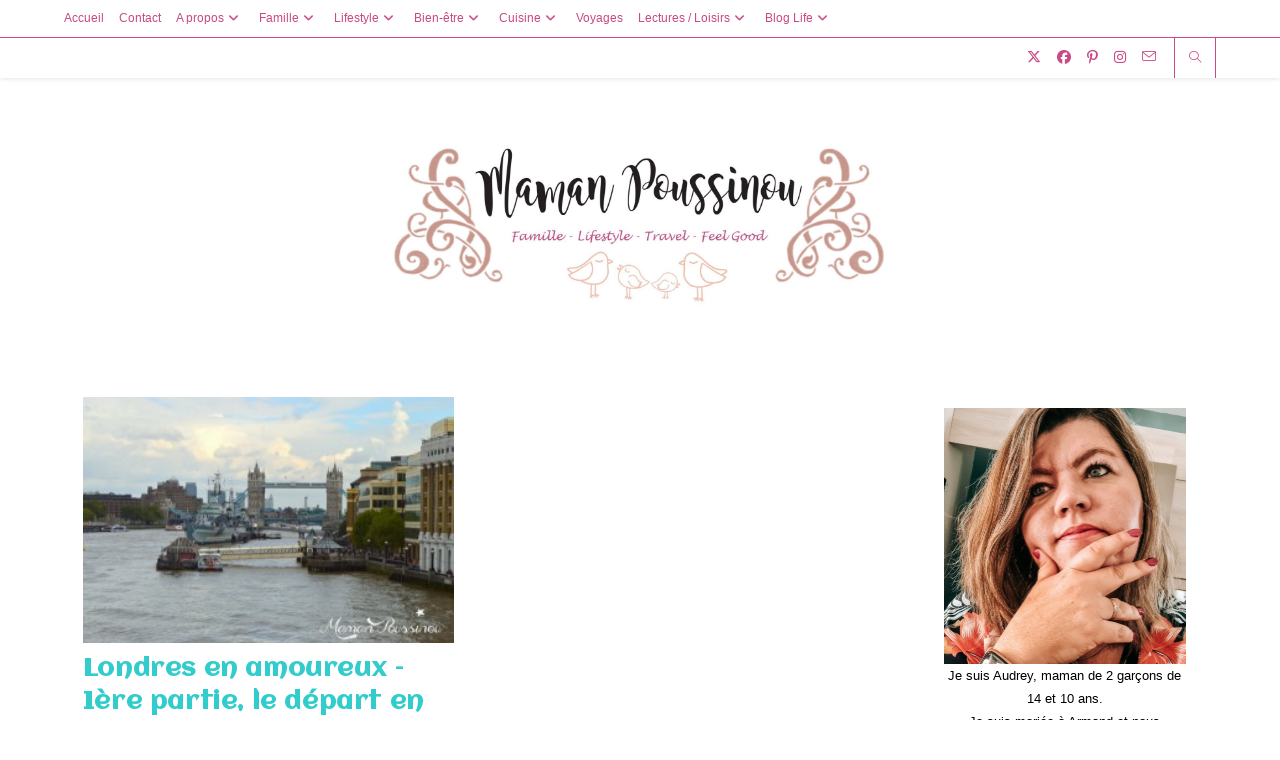

--- FILE ---
content_type: text/html; charset=UTF-8
request_url: https://mamanpoussinou.fr/tag/voyager-sans-bebe/
body_size: 20673
content:
<!DOCTYPE html>
<html class="html" lang="fr-FR" xmlns:fb="https://www.facebook.com/2008/fbml" xmlns:addthis="https://www.addthis.com/help/api-spec" >
<head>
	<meta charset="UTF-8">
	<link rel="profile" href="https://gmpg.org/xfn/11">

	<meta name='robots' content='index, follow, max-image-preview:large, max-snippet:-1, max-video-preview:-1' />
<meta name="viewport" content="width=device-width, initial-scale=1">
	<!-- This site is optimized with the Yoast SEO plugin v25.8 - https://yoast.com/wordpress/plugins/seo/ -->
	<title>Archives des voyager sans bébé - Maman Poussinou Blog Famille, Lifestyle et Travel près de Marseille</title>
	<link rel="canonical" href="https://mamanpoussinou.fr/tag/voyager-sans-bebe/" />
	<meta property="og:locale" content="fr_FR" />
	<meta property="og:type" content="article" />
	<meta property="og:title" content="Archives des voyager sans bébé - Maman Poussinou Blog Famille, Lifestyle et Travel près de Marseille" />
	<meta property="og:url" content="https://mamanpoussinou.fr/tag/voyager-sans-bebe/" />
	<meta property="og:site_name" content="Maman Poussinou Blog Famille, Lifestyle et Travel près de Marseille" />
	<meta name="twitter:card" content="summary_large_image" />
	<script type="application/ld+json" class="yoast-schema-graph">{"@context":"https://schema.org","@graph":[{"@type":"CollectionPage","@id":"https://mamanpoussinou.fr/tag/voyager-sans-bebe/","url":"https://mamanpoussinou.fr/tag/voyager-sans-bebe/","name":"Archives des voyager sans bébé - Maman Poussinou Blog Famille, Lifestyle et Travel près de Marseille","isPartOf":{"@id":"https://mamanpoussinou.fr/#website"},"primaryImageOfPage":{"@id":"https://mamanpoussinou.fr/tag/voyager-sans-bebe/#primaryimage"},"image":{"@id":"https://mamanpoussinou.fr/tag/voyager-sans-bebe/#primaryimage"},"thumbnailUrl":"https://mamanpoussinou.fr/wp-content/uploads/2014/08/tower-bridge.jpg","breadcrumb":{"@id":"https://mamanpoussinou.fr/tag/voyager-sans-bebe/#breadcrumb"},"inLanguage":"fr-FR"},{"@type":"ImageObject","inLanguage":"fr-FR","@id":"https://mamanpoussinou.fr/tag/voyager-sans-bebe/#primaryimage","url":"https://mamanpoussinou.fr/wp-content/uploads/2014/08/tower-bridge.jpg","contentUrl":"https://mamanpoussinou.fr/wp-content/uploads/2014/08/tower-bridge.jpg","width":600,"height":399},{"@type":"BreadcrumbList","@id":"https://mamanpoussinou.fr/tag/voyager-sans-bebe/#breadcrumb","itemListElement":[{"@type":"ListItem","position":1,"name":"Accueil","item":"https://mamanpoussinou.fr/"},{"@type":"ListItem","position":2,"name":"voyager sans bébé"}]},{"@type":"WebSite","@id":"https://mamanpoussinou.fr/#website","url":"https://mamanpoussinou.fr/","name":"Maman Poussinou Blog Famille, Lifestyle et Travel près de Marseille","description":"","publisher":{"@id":"https://mamanpoussinou.fr/#organization"},"potentialAction":[{"@type":"SearchAction","target":{"@type":"EntryPoint","urlTemplate":"https://mamanpoussinou.fr/?s={search_term_string}"},"query-input":{"@type":"PropertyValueSpecification","valueRequired":true,"valueName":"search_term_string"}}],"inLanguage":"fr-FR"},{"@type":"Organization","@id":"https://mamanpoussinou.fr/#organization","name":"Maman Poussinou Blog Famille, Lifestyle et Travel près de Marseille","url":"https://mamanpoussinou.fr/","logo":{"@type":"ImageObject","inLanguage":"fr-FR","@id":"https://mamanpoussinou.fr/#/schema/logo/image/","url":"https://mamanpoussinou.fr/wp-content/uploads/2021/10/cropped-banniere-blog-2021-scaled-1.jpg","contentUrl":"https://mamanpoussinou.fr/wp-content/uploads/2021/10/cropped-banniere-blog-2021-scaled-1.jpg","width":2559,"height":922,"caption":"Maman Poussinou Blog Famille, Lifestyle et Travel près de Marseille"},"image":{"@id":"https://mamanpoussinou.fr/#/schema/logo/image/"}}]}</script>
	<!-- / Yoast SEO plugin. -->


<link rel='dns-prefetch' href='//widgetlogic.org' />
<link rel='dns-prefetch' href='//s7.addthis.com' />
<link rel='dns-prefetch' href='//stats.wp.com' />
<link rel='dns-prefetch' href='//fonts.googleapis.com' />
<link rel="alternate" type="application/rss+xml" title="Maman Poussinou Blog Famille, Lifestyle et Travel près de Marseille &raquo; Flux" href="https://mamanpoussinou.fr/feed/" />
<link rel="alternate" type="application/rss+xml" title="Maman Poussinou Blog Famille, Lifestyle et Travel près de Marseille &raquo; Flux des commentaires" href="https://mamanpoussinou.fr/comments/feed/" />
<link rel="alternate" type="application/rss+xml" title="Maman Poussinou Blog Famille, Lifestyle et Travel près de Marseille &raquo; Flux de l’étiquette voyager sans bébé" href="https://mamanpoussinou.fr/tag/voyager-sans-bebe/feed/" />
		<!-- This site uses the Google Analytics by MonsterInsights plugin v9.11.1 - Using Analytics tracking - https://www.monsterinsights.com/ -->
							<script src="//www.googletagmanager.com/gtag/js?id=G-MNGV2DCZ9L"  data-cfasync="false" data-wpfc-render="false" async></script>
			<script data-cfasync="false" data-wpfc-render="false">
				var mi_version = '9.11.1';
				var mi_track_user = true;
				var mi_no_track_reason = '';
								var MonsterInsightsDefaultLocations = {"page_location":"https:\/\/mamanpoussinou.fr\/tag\/voyager-sans-bebe\/"};
								if ( typeof MonsterInsightsPrivacyGuardFilter === 'function' ) {
					var MonsterInsightsLocations = (typeof MonsterInsightsExcludeQuery === 'object') ? MonsterInsightsPrivacyGuardFilter( MonsterInsightsExcludeQuery ) : MonsterInsightsPrivacyGuardFilter( MonsterInsightsDefaultLocations );
				} else {
					var MonsterInsightsLocations = (typeof MonsterInsightsExcludeQuery === 'object') ? MonsterInsightsExcludeQuery : MonsterInsightsDefaultLocations;
				}

								var disableStrs = [
										'ga-disable-G-MNGV2DCZ9L',
									];

				/* Function to detect opted out users */
				function __gtagTrackerIsOptedOut() {
					for (var index = 0; index < disableStrs.length; index++) {
						if (document.cookie.indexOf(disableStrs[index] + '=true') > -1) {
							return true;
						}
					}

					return false;
				}

				/* Disable tracking if the opt-out cookie exists. */
				if (__gtagTrackerIsOptedOut()) {
					for (var index = 0; index < disableStrs.length; index++) {
						window[disableStrs[index]] = true;
					}
				}

				/* Opt-out function */
				function __gtagTrackerOptout() {
					for (var index = 0; index < disableStrs.length; index++) {
						document.cookie = disableStrs[index] + '=true; expires=Thu, 31 Dec 2099 23:59:59 UTC; path=/';
						window[disableStrs[index]] = true;
					}
				}

				if ('undefined' === typeof gaOptout) {
					function gaOptout() {
						__gtagTrackerOptout();
					}
				}
								window.dataLayer = window.dataLayer || [];

				window.MonsterInsightsDualTracker = {
					helpers: {},
					trackers: {},
				};
				if (mi_track_user) {
					function __gtagDataLayer() {
						dataLayer.push(arguments);
					}

					function __gtagTracker(type, name, parameters) {
						if (!parameters) {
							parameters = {};
						}

						if (parameters.send_to) {
							__gtagDataLayer.apply(null, arguments);
							return;
						}

						if (type === 'event') {
														parameters.send_to = monsterinsights_frontend.v4_id;
							var hookName = name;
							if (typeof parameters['event_category'] !== 'undefined') {
								hookName = parameters['event_category'] + ':' + name;
							}

							if (typeof MonsterInsightsDualTracker.trackers[hookName] !== 'undefined') {
								MonsterInsightsDualTracker.trackers[hookName](parameters);
							} else {
								__gtagDataLayer('event', name, parameters);
							}
							
						} else {
							__gtagDataLayer.apply(null, arguments);
						}
					}

					__gtagTracker('js', new Date());
					__gtagTracker('set', {
						'developer_id.dZGIzZG': true,
											});
					if ( MonsterInsightsLocations.page_location ) {
						__gtagTracker('set', MonsterInsightsLocations);
					}
										__gtagTracker('config', 'G-MNGV2DCZ9L', {"forceSSL":"true","link_attribution":"true"} );
										window.gtag = __gtagTracker;										(function () {
						/* https://developers.google.com/analytics/devguides/collection/analyticsjs/ */
						/* ga and __gaTracker compatibility shim. */
						var noopfn = function () {
							return null;
						};
						var newtracker = function () {
							return new Tracker();
						};
						var Tracker = function () {
							return null;
						};
						var p = Tracker.prototype;
						p.get = noopfn;
						p.set = noopfn;
						p.send = function () {
							var args = Array.prototype.slice.call(arguments);
							args.unshift('send');
							__gaTracker.apply(null, args);
						};
						var __gaTracker = function () {
							var len = arguments.length;
							if (len === 0) {
								return;
							}
							var f = arguments[len - 1];
							if (typeof f !== 'object' || f === null || typeof f.hitCallback !== 'function') {
								if ('send' === arguments[0]) {
									var hitConverted, hitObject = false, action;
									if ('event' === arguments[1]) {
										if ('undefined' !== typeof arguments[3]) {
											hitObject = {
												'eventAction': arguments[3],
												'eventCategory': arguments[2],
												'eventLabel': arguments[4],
												'value': arguments[5] ? arguments[5] : 1,
											}
										}
									}
									if ('pageview' === arguments[1]) {
										if ('undefined' !== typeof arguments[2]) {
											hitObject = {
												'eventAction': 'page_view',
												'page_path': arguments[2],
											}
										}
									}
									if (typeof arguments[2] === 'object') {
										hitObject = arguments[2];
									}
									if (typeof arguments[5] === 'object') {
										Object.assign(hitObject, arguments[5]);
									}
									if ('undefined' !== typeof arguments[1].hitType) {
										hitObject = arguments[1];
										if ('pageview' === hitObject.hitType) {
											hitObject.eventAction = 'page_view';
										}
									}
									if (hitObject) {
										action = 'timing' === arguments[1].hitType ? 'timing_complete' : hitObject.eventAction;
										hitConverted = mapArgs(hitObject);
										__gtagTracker('event', action, hitConverted);
									}
								}
								return;
							}

							function mapArgs(args) {
								var arg, hit = {};
								var gaMap = {
									'eventCategory': 'event_category',
									'eventAction': 'event_action',
									'eventLabel': 'event_label',
									'eventValue': 'event_value',
									'nonInteraction': 'non_interaction',
									'timingCategory': 'event_category',
									'timingVar': 'name',
									'timingValue': 'value',
									'timingLabel': 'event_label',
									'page': 'page_path',
									'location': 'page_location',
									'title': 'page_title',
									'referrer' : 'page_referrer',
								};
								for (arg in args) {
																		if (!(!args.hasOwnProperty(arg) || !gaMap.hasOwnProperty(arg))) {
										hit[gaMap[arg]] = args[arg];
									} else {
										hit[arg] = args[arg];
									}
								}
								return hit;
							}

							try {
								f.hitCallback();
							} catch (ex) {
							}
						};
						__gaTracker.create = newtracker;
						__gaTracker.getByName = newtracker;
						__gaTracker.getAll = function () {
							return [];
						};
						__gaTracker.remove = noopfn;
						__gaTracker.loaded = true;
						window['__gaTracker'] = __gaTracker;
					})();
									} else {
										console.log("");
					(function () {
						function __gtagTracker() {
							return null;
						}

						window['__gtagTracker'] = __gtagTracker;
						window['gtag'] = __gtagTracker;
					})();
									}
			</script>
							<!-- / Google Analytics by MonsterInsights -->
		<style id='wp-img-auto-sizes-contain-inline-css'>
img:is([sizes=auto i],[sizes^="auto," i]){contain-intrinsic-size:3000px 1500px}
/*# sourceURL=wp-img-auto-sizes-contain-inline-css */
</style>

<link rel='stylesheet' id='SFMCss-css' href='https://mamanpoussinou.fr/wp-content/plugins/feedburner-alternative-and-rss-redirect/css/sfm_style.css?ver=6.9' media='all' />
<link rel='stylesheet' id='SFMCSS-css' href='https://mamanpoussinou.fr/wp-content/plugins/feedburner-alternative-and-rss-redirect/css/sfm_widgetStyle.css?ver=6.9' media='all' />
<link rel='stylesheet' id='sbi_styles-css' href='https://mamanpoussinou.fr/wp-content/plugins/instagram-feed/css/sbi-styles.min.css?ver=6.9.1' media='all' />
<style id='wp-emoji-styles-inline-css'>

	img.wp-smiley, img.emoji {
		display: inline !important;
		border: none !important;
		box-shadow: none !important;
		height: 1em !important;
		width: 1em !important;
		margin: 0 0.07em !important;
		vertical-align: -0.1em !important;
		background: none !important;
		padding: 0 !important;
	}
/*# sourceURL=wp-emoji-styles-inline-css */
</style>
<link rel='stylesheet' id='wp-block-library-css' href='https://mamanpoussinou.fr/wp-includes/css/dist/block-library/style.min.css?ver=6.9' media='all' />
<style id='wp-block-image-inline-css'>
.wp-block-image>a,.wp-block-image>figure>a{display:inline-block}.wp-block-image img{box-sizing:border-box;height:auto;max-width:100%;vertical-align:bottom}@media not (prefers-reduced-motion){.wp-block-image img.hide{visibility:hidden}.wp-block-image img.show{animation:show-content-image .4s}}.wp-block-image[style*=border-radius] img,.wp-block-image[style*=border-radius]>a{border-radius:inherit}.wp-block-image.has-custom-border img{box-sizing:border-box}.wp-block-image.aligncenter{text-align:center}.wp-block-image.alignfull>a,.wp-block-image.alignwide>a{width:100%}.wp-block-image.alignfull img,.wp-block-image.alignwide img{height:auto;width:100%}.wp-block-image .aligncenter,.wp-block-image .alignleft,.wp-block-image .alignright,.wp-block-image.aligncenter,.wp-block-image.alignleft,.wp-block-image.alignright{display:table}.wp-block-image .aligncenter>figcaption,.wp-block-image .alignleft>figcaption,.wp-block-image .alignright>figcaption,.wp-block-image.aligncenter>figcaption,.wp-block-image.alignleft>figcaption,.wp-block-image.alignright>figcaption{caption-side:bottom;display:table-caption}.wp-block-image .alignleft{float:left;margin:.5em 1em .5em 0}.wp-block-image .alignright{float:right;margin:.5em 0 .5em 1em}.wp-block-image .aligncenter{margin-left:auto;margin-right:auto}.wp-block-image :where(figcaption){margin-bottom:1em;margin-top:.5em}.wp-block-image.is-style-circle-mask img{border-radius:9999px}@supports ((-webkit-mask-image:none) or (mask-image:none)) or (-webkit-mask-image:none){.wp-block-image.is-style-circle-mask img{border-radius:0;-webkit-mask-image:url('data:image/svg+xml;utf8,<svg viewBox="0 0 100 100" xmlns="http://www.w3.org/2000/svg"><circle cx="50" cy="50" r="50"/></svg>');mask-image:url('data:image/svg+xml;utf8,<svg viewBox="0 0 100 100" xmlns="http://www.w3.org/2000/svg"><circle cx="50" cy="50" r="50"/></svg>');mask-mode:alpha;-webkit-mask-position:center;mask-position:center;-webkit-mask-repeat:no-repeat;mask-repeat:no-repeat;-webkit-mask-size:contain;mask-size:contain}}:root :where(.wp-block-image.is-style-rounded img,.wp-block-image .is-style-rounded img){border-radius:9999px}.wp-block-image figure{margin:0}.wp-lightbox-container{display:flex;flex-direction:column;position:relative}.wp-lightbox-container img{cursor:zoom-in}.wp-lightbox-container img:hover+button{opacity:1}.wp-lightbox-container button{align-items:center;backdrop-filter:blur(16px) saturate(180%);background-color:#5a5a5a40;border:none;border-radius:4px;cursor:zoom-in;display:flex;height:20px;justify-content:center;opacity:0;padding:0;position:absolute;right:16px;text-align:center;top:16px;width:20px;z-index:100}@media not (prefers-reduced-motion){.wp-lightbox-container button{transition:opacity .2s ease}}.wp-lightbox-container button:focus-visible{outline:3px auto #5a5a5a40;outline:3px auto -webkit-focus-ring-color;outline-offset:3px}.wp-lightbox-container button:hover{cursor:pointer;opacity:1}.wp-lightbox-container button:focus{opacity:1}.wp-lightbox-container button:focus,.wp-lightbox-container button:hover,.wp-lightbox-container button:not(:hover):not(:active):not(.has-background){background-color:#5a5a5a40;border:none}.wp-lightbox-overlay{box-sizing:border-box;cursor:zoom-out;height:100vh;left:0;overflow:hidden;position:fixed;top:0;visibility:hidden;width:100%;z-index:100000}.wp-lightbox-overlay .close-button{align-items:center;cursor:pointer;display:flex;justify-content:center;min-height:40px;min-width:40px;padding:0;position:absolute;right:calc(env(safe-area-inset-right) + 16px);top:calc(env(safe-area-inset-top) + 16px);z-index:5000000}.wp-lightbox-overlay .close-button:focus,.wp-lightbox-overlay .close-button:hover,.wp-lightbox-overlay .close-button:not(:hover):not(:active):not(.has-background){background:none;border:none}.wp-lightbox-overlay .lightbox-image-container{height:var(--wp--lightbox-container-height);left:50%;overflow:hidden;position:absolute;top:50%;transform:translate(-50%,-50%);transform-origin:top left;width:var(--wp--lightbox-container-width);z-index:9999999999}.wp-lightbox-overlay .wp-block-image{align-items:center;box-sizing:border-box;display:flex;height:100%;justify-content:center;margin:0;position:relative;transform-origin:0 0;width:100%;z-index:3000000}.wp-lightbox-overlay .wp-block-image img{height:var(--wp--lightbox-image-height);min-height:var(--wp--lightbox-image-height);min-width:var(--wp--lightbox-image-width);width:var(--wp--lightbox-image-width)}.wp-lightbox-overlay .wp-block-image figcaption{display:none}.wp-lightbox-overlay button{background:none;border:none}.wp-lightbox-overlay .scrim{background-color:#fff;height:100%;opacity:.9;position:absolute;width:100%;z-index:2000000}.wp-lightbox-overlay.active{visibility:visible}@media not (prefers-reduced-motion){.wp-lightbox-overlay.active{animation:turn-on-visibility .25s both}.wp-lightbox-overlay.active img{animation:turn-on-visibility .35s both}.wp-lightbox-overlay.show-closing-animation:not(.active){animation:turn-off-visibility .35s both}.wp-lightbox-overlay.show-closing-animation:not(.active) img{animation:turn-off-visibility .25s both}.wp-lightbox-overlay.zoom.active{animation:none;opacity:1;visibility:visible}.wp-lightbox-overlay.zoom.active .lightbox-image-container{animation:lightbox-zoom-in .4s}.wp-lightbox-overlay.zoom.active .lightbox-image-container img{animation:none}.wp-lightbox-overlay.zoom.active .scrim{animation:turn-on-visibility .4s forwards}.wp-lightbox-overlay.zoom.show-closing-animation:not(.active){animation:none}.wp-lightbox-overlay.zoom.show-closing-animation:not(.active) .lightbox-image-container{animation:lightbox-zoom-out .4s}.wp-lightbox-overlay.zoom.show-closing-animation:not(.active) .lightbox-image-container img{animation:none}.wp-lightbox-overlay.zoom.show-closing-animation:not(.active) .scrim{animation:turn-off-visibility .4s forwards}}@keyframes show-content-image{0%{visibility:hidden}99%{visibility:hidden}to{visibility:visible}}@keyframes turn-on-visibility{0%{opacity:0}to{opacity:1}}@keyframes turn-off-visibility{0%{opacity:1;visibility:visible}99%{opacity:0;visibility:visible}to{opacity:0;visibility:hidden}}@keyframes lightbox-zoom-in{0%{transform:translate(calc((-100vw + var(--wp--lightbox-scrollbar-width))/2 + var(--wp--lightbox-initial-left-position)),calc(-50vh + var(--wp--lightbox-initial-top-position))) scale(var(--wp--lightbox-scale))}to{transform:translate(-50%,-50%) scale(1)}}@keyframes lightbox-zoom-out{0%{transform:translate(-50%,-50%) scale(1);visibility:visible}99%{visibility:visible}to{transform:translate(calc((-100vw + var(--wp--lightbox-scrollbar-width))/2 + var(--wp--lightbox-initial-left-position)),calc(-50vh + var(--wp--lightbox-initial-top-position))) scale(var(--wp--lightbox-scale));visibility:hidden}}
/*# sourceURL=https://mamanpoussinou.fr/wp-includes/blocks/image/style.min.css */
</style>
<style id='wp-block-image-theme-inline-css'>
:root :where(.wp-block-image figcaption){color:#555;font-size:13px;text-align:center}.is-dark-theme :root :where(.wp-block-image figcaption){color:#ffffffa6}.wp-block-image{margin:0 0 1em}
/*# sourceURL=https://mamanpoussinou.fr/wp-includes/blocks/image/theme.min.css */
</style>
<style id='global-styles-inline-css'>
:root{--wp--preset--aspect-ratio--square: 1;--wp--preset--aspect-ratio--4-3: 4/3;--wp--preset--aspect-ratio--3-4: 3/4;--wp--preset--aspect-ratio--3-2: 3/2;--wp--preset--aspect-ratio--2-3: 2/3;--wp--preset--aspect-ratio--16-9: 16/9;--wp--preset--aspect-ratio--9-16: 9/16;--wp--preset--color--black: #000000;--wp--preset--color--cyan-bluish-gray: #abb8c3;--wp--preset--color--white: #ffffff;--wp--preset--color--pale-pink: #f78da7;--wp--preset--color--vivid-red: #cf2e2e;--wp--preset--color--luminous-vivid-orange: #ff6900;--wp--preset--color--luminous-vivid-amber: #fcb900;--wp--preset--color--light-green-cyan: #7bdcb5;--wp--preset--color--vivid-green-cyan: #00d084;--wp--preset--color--pale-cyan-blue: #8ed1fc;--wp--preset--color--vivid-cyan-blue: #0693e3;--wp--preset--color--vivid-purple: #9b51e0;--wp--preset--gradient--vivid-cyan-blue-to-vivid-purple: linear-gradient(135deg,rgb(6,147,227) 0%,rgb(155,81,224) 100%);--wp--preset--gradient--light-green-cyan-to-vivid-green-cyan: linear-gradient(135deg,rgb(122,220,180) 0%,rgb(0,208,130) 100%);--wp--preset--gradient--luminous-vivid-amber-to-luminous-vivid-orange: linear-gradient(135deg,rgb(252,185,0) 0%,rgb(255,105,0) 100%);--wp--preset--gradient--luminous-vivid-orange-to-vivid-red: linear-gradient(135deg,rgb(255,105,0) 0%,rgb(207,46,46) 100%);--wp--preset--gradient--very-light-gray-to-cyan-bluish-gray: linear-gradient(135deg,rgb(238,238,238) 0%,rgb(169,184,195) 100%);--wp--preset--gradient--cool-to-warm-spectrum: linear-gradient(135deg,rgb(74,234,220) 0%,rgb(151,120,209) 20%,rgb(207,42,186) 40%,rgb(238,44,130) 60%,rgb(251,105,98) 80%,rgb(254,248,76) 100%);--wp--preset--gradient--blush-light-purple: linear-gradient(135deg,rgb(255,206,236) 0%,rgb(152,150,240) 100%);--wp--preset--gradient--blush-bordeaux: linear-gradient(135deg,rgb(254,205,165) 0%,rgb(254,45,45) 50%,rgb(107,0,62) 100%);--wp--preset--gradient--luminous-dusk: linear-gradient(135deg,rgb(255,203,112) 0%,rgb(199,81,192) 50%,rgb(65,88,208) 100%);--wp--preset--gradient--pale-ocean: linear-gradient(135deg,rgb(255,245,203) 0%,rgb(182,227,212) 50%,rgb(51,167,181) 100%);--wp--preset--gradient--electric-grass: linear-gradient(135deg,rgb(202,248,128) 0%,rgb(113,206,126) 100%);--wp--preset--gradient--midnight: linear-gradient(135deg,rgb(2,3,129) 0%,rgb(40,116,252) 100%);--wp--preset--font-size--small: 13px;--wp--preset--font-size--medium: 20px;--wp--preset--font-size--large: 36px;--wp--preset--font-size--x-large: 42px;--wp--preset--spacing--20: 0.44rem;--wp--preset--spacing--30: 0.67rem;--wp--preset--spacing--40: 1rem;--wp--preset--spacing--50: 1.5rem;--wp--preset--spacing--60: 2.25rem;--wp--preset--spacing--70: 3.38rem;--wp--preset--spacing--80: 5.06rem;--wp--preset--shadow--natural: 6px 6px 9px rgba(0, 0, 0, 0.2);--wp--preset--shadow--deep: 12px 12px 50px rgba(0, 0, 0, 0.4);--wp--preset--shadow--sharp: 6px 6px 0px rgba(0, 0, 0, 0.2);--wp--preset--shadow--outlined: 6px 6px 0px -3px rgb(255, 255, 255), 6px 6px rgb(0, 0, 0);--wp--preset--shadow--crisp: 6px 6px 0px rgb(0, 0, 0);}:where(.is-layout-flex){gap: 0.5em;}:where(.is-layout-grid){gap: 0.5em;}body .is-layout-flex{display: flex;}.is-layout-flex{flex-wrap: wrap;align-items: center;}.is-layout-flex > :is(*, div){margin: 0;}body .is-layout-grid{display: grid;}.is-layout-grid > :is(*, div){margin: 0;}:where(.wp-block-columns.is-layout-flex){gap: 2em;}:where(.wp-block-columns.is-layout-grid){gap: 2em;}:where(.wp-block-post-template.is-layout-flex){gap: 1.25em;}:where(.wp-block-post-template.is-layout-grid){gap: 1.25em;}.has-black-color{color: var(--wp--preset--color--black) !important;}.has-cyan-bluish-gray-color{color: var(--wp--preset--color--cyan-bluish-gray) !important;}.has-white-color{color: var(--wp--preset--color--white) !important;}.has-pale-pink-color{color: var(--wp--preset--color--pale-pink) !important;}.has-vivid-red-color{color: var(--wp--preset--color--vivid-red) !important;}.has-luminous-vivid-orange-color{color: var(--wp--preset--color--luminous-vivid-orange) !important;}.has-luminous-vivid-amber-color{color: var(--wp--preset--color--luminous-vivid-amber) !important;}.has-light-green-cyan-color{color: var(--wp--preset--color--light-green-cyan) !important;}.has-vivid-green-cyan-color{color: var(--wp--preset--color--vivid-green-cyan) !important;}.has-pale-cyan-blue-color{color: var(--wp--preset--color--pale-cyan-blue) !important;}.has-vivid-cyan-blue-color{color: var(--wp--preset--color--vivid-cyan-blue) !important;}.has-vivid-purple-color{color: var(--wp--preset--color--vivid-purple) !important;}.has-black-background-color{background-color: var(--wp--preset--color--black) !important;}.has-cyan-bluish-gray-background-color{background-color: var(--wp--preset--color--cyan-bluish-gray) !important;}.has-white-background-color{background-color: var(--wp--preset--color--white) !important;}.has-pale-pink-background-color{background-color: var(--wp--preset--color--pale-pink) !important;}.has-vivid-red-background-color{background-color: var(--wp--preset--color--vivid-red) !important;}.has-luminous-vivid-orange-background-color{background-color: var(--wp--preset--color--luminous-vivid-orange) !important;}.has-luminous-vivid-amber-background-color{background-color: var(--wp--preset--color--luminous-vivid-amber) !important;}.has-light-green-cyan-background-color{background-color: var(--wp--preset--color--light-green-cyan) !important;}.has-vivid-green-cyan-background-color{background-color: var(--wp--preset--color--vivid-green-cyan) !important;}.has-pale-cyan-blue-background-color{background-color: var(--wp--preset--color--pale-cyan-blue) !important;}.has-vivid-cyan-blue-background-color{background-color: var(--wp--preset--color--vivid-cyan-blue) !important;}.has-vivid-purple-background-color{background-color: var(--wp--preset--color--vivid-purple) !important;}.has-black-border-color{border-color: var(--wp--preset--color--black) !important;}.has-cyan-bluish-gray-border-color{border-color: var(--wp--preset--color--cyan-bluish-gray) !important;}.has-white-border-color{border-color: var(--wp--preset--color--white) !important;}.has-pale-pink-border-color{border-color: var(--wp--preset--color--pale-pink) !important;}.has-vivid-red-border-color{border-color: var(--wp--preset--color--vivid-red) !important;}.has-luminous-vivid-orange-border-color{border-color: var(--wp--preset--color--luminous-vivid-orange) !important;}.has-luminous-vivid-amber-border-color{border-color: var(--wp--preset--color--luminous-vivid-amber) !important;}.has-light-green-cyan-border-color{border-color: var(--wp--preset--color--light-green-cyan) !important;}.has-vivid-green-cyan-border-color{border-color: var(--wp--preset--color--vivid-green-cyan) !important;}.has-pale-cyan-blue-border-color{border-color: var(--wp--preset--color--pale-cyan-blue) !important;}.has-vivid-cyan-blue-border-color{border-color: var(--wp--preset--color--vivid-cyan-blue) !important;}.has-vivid-purple-border-color{border-color: var(--wp--preset--color--vivid-purple) !important;}.has-vivid-cyan-blue-to-vivid-purple-gradient-background{background: var(--wp--preset--gradient--vivid-cyan-blue-to-vivid-purple) !important;}.has-light-green-cyan-to-vivid-green-cyan-gradient-background{background: var(--wp--preset--gradient--light-green-cyan-to-vivid-green-cyan) !important;}.has-luminous-vivid-amber-to-luminous-vivid-orange-gradient-background{background: var(--wp--preset--gradient--luminous-vivid-amber-to-luminous-vivid-orange) !important;}.has-luminous-vivid-orange-to-vivid-red-gradient-background{background: var(--wp--preset--gradient--luminous-vivid-orange-to-vivid-red) !important;}.has-very-light-gray-to-cyan-bluish-gray-gradient-background{background: var(--wp--preset--gradient--very-light-gray-to-cyan-bluish-gray) !important;}.has-cool-to-warm-spectrum-gradient-background{background: var(--wp--preset--gradient--cool-to-warm-spectrum) !important;}.has-blush-light-purple-gradient-background{background: var(--wp--preset--gradient--blush-light-purple) !important;}.has-blush-bordeaux-gradient-background{background: var(--wp--preset--gradient--blush-bordeaux) !important;}.has-luminous-dusk-gradient-background{background: var(--wp--preset--gradient--luminous-dusk) !important;}.has-pale-ocean-gradient-background{background: var(--wp--preset--gradient--pale-ocean) !important;}.has-electric-grass-gradient-background{background: var(--wp--preset--gradient--electric-grass) !important;}.has-midnight-gradient-background{background: var(--wp--preset--gradient--midnight) !important;}.has-small-font-size{font-size: var(--wp--preset--font-size--small) !important;}.has-medium-font-size{font-size: var(--wp--preset--font-size--medium) !important;}.has-large-font-size{font-size: var(--wp--preset--font-size--large) !important;}.has-x-large-font-size{font-size: var(--wp--preset--font-size--x-large) !important;}
/*# sourceURL=global-styles-inline-css */
</style>

<style id='classic-theme-styles-inline-css'>
/*! This file is auto-generated */
.wp-block-button__link{color:#fff;background-color:#32373c;border-radius:9999px;box-shadow:none;text-decoration:none;padding:calc(.667em + 2px) calc(1.333em + 2px);font-size:1.125em}.wp-block-file__button{background:#32373c;color:#fff;text-decoration:none}
/*# sourceURL=/wp-includes/css/classic-themes.min.css */
</style>
<link rel='stylesheet' id='block-widget-css' href='https://mamanpoussinou.fr/wp-content/plugins/widget-logic/block_widget/css/widget.css?ver=1726577722' media='all' />
<link rel='stylesheet' id='font-awesome-css' href='https://mamanpoussinou.fr/wp-content/themes/oceanwp/assets/fonts/fontawesome/css/all.min.css?ver=6.7.2' media='all' />
<link rel='stylesheet' id='simple-line-icons-css' href='https://mamanpoussinou.fr/wp-content/themes/oceanwp/assets/css/third/simple-line-icons.min.css?ver=2.4.0' media='all' />
<link rel='stylesheet' id='oceanwp-style-css' href='https://mamanpoussinou.fr/wp-content/themes/oceanwp/assets/css/style.min.css?ver=4.1.2' media='all' />
<link rel='stylesheet' id='oceanwp-google-font-aclonica-css' href='//fonts.googleapis.com/css?family=Aclonica%3A100%2C200%2C300%2C400%2C500%2C600%2C700%2C800%2C900%2C100i%2C200i%2C300i%2C400i%2C500i%2C600i%2C700i%2C800i%2C900i&#038;subset=latin&#038;display=swap&#038;ver=6.9' media='all' />
<link rel='stylesheet' id='oceanwp-google-font-aladin-css' href='//fonts.googleapis.com/css?family=Aladin%3A100%2C200%2C300%2C400%2C500%2C600%2C700%2C800%2C900%2C100i%2C200i%2C300i%2C400i%2C500i%2C600i%2C700i%2C800i%2C900i&#038;subset=latin&#038;display=swap&#038;ver=6.9' media='all' />
<link rel='stylesheet' id='oceanwp-google-font-adamina-css' href='//fonts.googleapis.com/css?family=Adamina%3A100%2C200%2C300%2C400%2C500%2C600%2C700%2C800%2C900%2C100i%2C200i%2C300i%2C400i%2C500i%2C600i%2C700i%2C800i%2C900i&#038;subset=latin&#038;display=swap&#038;ver=6.9' media='all' />
<link rel='stylesheet' id='wp-pagenavi-css' href='https://mamanpoussinou.fr/wp-content/plugins/wp-pagenavi/pagenavi-css.css?ver=2.70' media='all' />
<link rel='stylesheet' id='addthis_all_pages-css' href='https://mamanpoussinou.fr/wp-content/plugins/addthis/frontend/build/addthis_wordpress_public.min.css?ver=6.9' media='all' />
<link rel='stylesheet' id='oe-widgets-style-css' href='https://mamanpoussinou.fr/wp-content/plugins/ocean-extra/assets/css/widgets.css?ver=6.9' media='all' />
<link rel='stylesheet' id='oss-social-share-style-css' href='https://mamanpoussinou.fr/wp-content/plugins/ocean-social-sharing/assets/css/style.min.css?ver=6.9' media='all' />
<link rel='stylesheet' id='oceanwp-custom-css' href='https://mamanpoussinou.fr/wp-content/uploads/oceanwp/custom-style.css?ver=6.9' media='all' />
<script src="https://mamanpoussinou.fr/wp-content/plugins/google-analytics-for-wordpress/assets/js/frontend-gtag.min.js?ver=9.11.1" id="monsterinsights-frontend-script-js" async data-wp-strategy="async"></script>
<script data-cfasync="false" data-wpfc-render="false" id='monsterinsights-frontend-script-js-extra'>var monsterinsights_frontend = {"js_events_tracking":"true","download_extensions":"doc,pdf,ppt,zip,xls,docx,pptx,xlsx","inbound_paths":"[{\"path\":\"\\\/go\\\/\",\"label\":\"affiliate\"},{\"path\":\"\\\/recommend\\\/\",\"label\":\"affiliate\"}]","home_url":"https:\/\/mamanpoussinou.fr","hash_tracking":"false","v4_id":"G-MNGV2DCZ9L"};</script>
<script src="https://mamanpoussinou.fr/wp-includes/js/jquery/jquery.min.js?ver=3.7.1" id="jquery-core-js"></script>
<script src="https://mamanpoussinou.fr/wp-includes/js/jquery/jquery-migrate.min.js?ver=3.4.1" id="jquery-migrate-js"></script>
<script src="https://s7.addthis.com/js/300/addthis_widget.js?ver=6.9#pubid=wp-ee79456d9c621df358101b81ca9202e0" id="addthis_widget-js"></script>
<link rel="https://api.w.org/" href="https://mamanpoussinou.fr/wp-json/" /><link rel="alternate" title="JSON" type="application/json" href="https://mamanpoussinou.fr/wp-json/wp/v2/tags/1720" /><link rel="EditURI" type="application/rsd+xml" title="RSD" href="https://mamanpoussinou.fr/xmlrpc.php?rsd" />
<meta name="generator" content="WordPress 6.9" />
 <meta name="follow.[base64]" content="vw52NbapRJTqKq8qyUnN"/>	<style>img#wpstats{display:none}</style>
		<meta name="generator" content="Elementor 3.31.2; features: additional_custom_breakpoints, e_element_cache; settings: css_print_method-external, google_font-enabled, font_display-auto">
			<style>
				.e-con.e-parent:nth-of-type(n+4):not(.e-lazyloaded):not(.e-no-lazyload),
				.e-con.e-parent:nth-of-type(n+4):not(.e-lazyloaded):not(.e-no-lazyload) * {
					background-image: none !important;
				}
				@media screen and (max-height: 1024px) {
					.e-con.e-parent:nth-of-type(n+3):not(.e-lazyloaded):not(.e-no-lazyload),
					.e-con.e-parent:nth-of-type(n+3):not(.e-lazyloaded):not(.e-no-lazyload) * {
						background-image: none !important;
					}
				}
				@media screen and (max-height: 640px) {
					.e-con.e-parent:nth-of-type(n+2):not(.e-lazyloaded):not(.e-no-lazyload),
					.e-con.e-parent:nth-of-type(n+2):not(.e-lazyloaded):not(.e-no-lazyload) * {
						background-image: none !important;
					}
				}
			</style>
			<script data-cfasync="false" type="text/javascript">if (window.addthis_product === undefined) { window.addthis_product = "wpp"; } if (window.wp_product_version === undefined) { window.wp_product_version = "wpp-6.2.7"; } if (window.addthis_share === undefined) { window.addthis_share = {}; } if (window.addthis_config === undefined) { window.addthis_config = {"data_track_clickback":true,"ignore_server_config":true,"ui_atversion":300}; } if (window.addthis_layers === undefined) { window.addthis_layers = {}; } if (window.addthis_layers_tools === undefined) { window.addthis_layers_tools = []; } else {  } if (window.addthis_plugin_info === undefined) { window.addthis_plugin_info = {"info_status":"enabled","cms_name":"WordPress","plugin_name":"Share Buttons by AddThis","plugin_version":"6.2.7","plugin_mode":"WordPress","anonymous_profile_id":"wp-ee79456d9c621df358101b81ca9202e0","page_info":{"template":"archives","post_type":""},"sharing_enabled_on_post_via_metabox":false}; } 
                    (function() {
                      var first_load_interval_id = setInterval(function () {
                        if (typeof window.addthis !== 'undefined') {
                          window.clearInterval(first_load_interval_id);
                          if (typeof window.addthis_layers !== 'undefined' && Object.getOwnPropertyNames(window.addthis_layers).length > 0) {
                            window.addthis.layers(window.addthis_layers);
                          }
                          if (Array.isArray(window.addthis_layers_tools)) {
                            for (i = 0; i < window.addthis_layers_tools.length; i++) {
                              window.addthis.layers(window.addthis_layers_tools[i]);
                            }
                          }
                        }
                     },1000)
                    }());
                </script><link rel="icon" href="https://mamanpoussinou.fr/wp-content/uploads/2015/04/cropped-favicon1-32x32.png" sizes="32x32" />
<link rel="icon" href="https://mamanpoussinou.fr/wp-content/uploads/2015/04/cropped-favicon1-192x192.png" sizes="192x192" />
<link rel="apple-touch-icon" href="https://mamanpoussinou.fr/wp-content/uploads/2015/04/cropped-favicon1-180x180.png" />
<meta name="msapplication-TileImage" content="https://mamanpoussinou.fr/wp-content/uploads/2015/04/cropped-favicon1-270x270.png" />
</head>

<body class="archive tag tag-voyager-sans-bebe tag-1720 wp-custom-logo wp-embed-responsive wp-theme-oceanwp metaslider-plugin oceanwp-theme dropdown-mobile separate-layout separate-blog top-header-style no-header-border default-breakpoint has-sidebar content-right-sidebar has-topbar page-header-disabled has-breadcrumbs has-blog-grid pagination-center elementor-default elementor-kit-" itemscope="itemscope" itemtype="https://schema.org/Blog">

	
	
	<div id="outer-wrap" class="site clr">

		<a class="skip-link screen-reader-text" href="#main">Skip to content</a>

		
		<div id="wrap" class="clr">

			

<div id="top-bar-wrap" class="clr">

	<div id="top-bar" class="clr container has-no-content">

		
		<div id="top-bar-inner" class="clr">

			
	<div id="top-bar-content" class="clr top-bar-left">

		
<div id="top-bar-nav" class="navigation clr">

	<ul id="menu-principal" class="top-bar-menu dropdown-menu sf-menu"><li id="menu-item-17145" class="menu-item menu-item-type-custom menu-item-object-custom menu-item-home menu-item-17145"><a href="https://mamanpoussinou.fr/" class="menu-link">Accueil</a></li><li id="menu-item-17146" class="menu-item menu-item-type-post_type menu-item-object-page menu-item-17146"><a href="https://mamanpoussinou.fr/partenariat-contact/" class="menu-link">Contact</a></li><li id="menu-item-17148" class="menu-item menu-item-type-post_type menu-item-object-page menu-item-has-children dropdown menu-item-17148"><a href="https://mamanpoussinou.fr/a-propos/" class="menu-link">A propos<i class="nav-arrow fa fa-angle-down" aria-hidden="true" role="img"></i></a>
<ul class="sub-menu">
	<li id="menu-item-17147" class="menu-item menu-item-type-post_type menu-item-object-page menu-item-privacy-policy menu-item-17147"><a href="https://mamanpoussinou.fr/mentions-legales/" class="menu-link">Mentions légales</a></li></ul>
</li><li id="menu-item-17156" class="menu-item menu-item-type-taxonomy menu-item-object-category menu-item-has-children dropdown menu-item-17156"><a href="https://mamanpoussinou.fr/category/famille/" class="menu-link">Famille<i class="nav-arrow fa fa-angle-down" aria-hidden="true" role="img"></i></a>
<ul class="sub-menu">
	<li id="menu-item-17170" class="menu-item menu-item-type-taxonomy menu-item-object-category menu-item-17170"><a href="https://mamanpoussinou.fr/category/famille/femme/" class="menu-link">Femme</a></li>	<li id="menu-item-17157" class="menu-item menu-item-type-taxonomy menu-item-object-category menu-item-17157"><a href="https://mamanpoussinou.fr/category/famille/couple-amour-sexe-sexy-sexo/" class="menu-link">Couple</a></li>	<li id="menu-item-17160" class="menu-item menu-item-type-taxonomy menu-item-object-category menu-item-17160"><a href="https://mamanpoussinou.fr/category/famille/parentalite/" class="menu-link">Parentalité</a></li>	<li id="menu-item-17159" class="menu-item menu-item-type-taxonomy menu-item-object-category menu-item-17159"><a href="https://mamanpoussinou.fr/category/famille/grossesse/" class="menu-link">Grossesse</a></li>	<li id="menu-item-17183" class="menu-item menu-item-type-taxonomy menu-item-object-category menu-item-17183"><a href="https://mamanpoussinou.fr/category/famille/bebes-enfants/" class="menu-link">Bébés / Enfants</a></li>	<li id="menu-item-17486" class="menu-item menu-item-type-taxonomy menu-item-object-category menu-item-17486"><a href="https://mamanpoussinou.fr/category/famille/mode-enfants/" class="menu-link">Mode enfants</a></li>	<li id="menu-item-17161" class="menu-item menu-item-type-taxonomy menu-item-object-category menu-item-17161"><a href="https://mamanpoussinou.fr/category/famille/puericulture-vetements-evolution/" class="menu-link">Puériculture</a></li></ul>
</li><li id="menu-item-17164" class="menu-item menu-item-type-taxonomy menu-item-object-category menu-item-has-children dropdown menu-item-17164"><a href="https://mamanpoussinou.fr/category/lifestyle/" class="menu-link">Lifestyle<i class="nav-arrow fa fa-angle-down" aria-hidden="true" role="img"></i></a>
<ul class="sub-menu">
	<li id="menu-item-17172" class="menu-item menu-item-type-taxonomy menu-item-object-category menu-item-17172"><a href="https://mamanpoussinou.fr/category/lifestyle/humeurs/" class="menu-link">Humeurs</a></li>	<li id="menu-item-17171" class="menu-item menu-item-type-taxonomy menu-item-object-category menu-item-17171"><a href="https://mamanpoussinou.fr/category/lifestyle/diy/" class="menu-link">DIY</a></li>	<li id="menu-item-17182" class="menu-item menu-item-type-taxonomy menu-item-object-category menu-item-17182"><a href="https://mamanpoussinou.fr/category/lifestyle/papeterie/" class="menu-link">Papeterie</a></li>	<li id="menu-item-17166" class="menu-item menu-item-type-taxonomy menu-item-object-category menu-item-17166"><a href="https://mamanpoussinou.fr/category/lifestyle/films-series/" class="menu-link">Films / Séries</a></li>	<li id="menu-item-17246" class="menu-item menu-item-type-taxonomy menu-item-object-category menu-item-17246"><a href="https://mamanpoussinou.fr/category/lifestyle/geek/" class="menu-link">Geek</a></li>	<li id="menu-item-17174" class="menu-item menu-item-type-taxonomy menu-item-object-category menu-item-17174"><a href="https://mamanpoussinou.fr/category/lifestyle/maison/" class="menu-link">Maison / Jardin</a></li></ul>
</li><li id="menu-item-17149" class="menu-item menu-item-type-taxonomy menu-item-object-category menu-item-has-children dropdown menu-item-17149"><a href="https://mamanpoussinou.fr/category/bien-etre/" class="menu-link">Bien-être<i class="nav-arrow fa fa-angle-down" aria-hidden="true" role="img"></i></a>
<ul class="sub-menu">
	<li id="menu-item-17150" class="menu-item menu-item-type-taxonomy menu-item-object-category menu-item-17150"><a href="https://mamanpoussinou.fr/category/bien-etre/developpement-personnel/" class="menu-link">Développement personnel</a></li>	<li id="menu-item-17151" class="menu-item menu-item-type-taxonomy menu-item-object-category menu-item-17151"><a href="https://mamanpoussinou.fr/category/bien-etre/mode-beaute/" class="menu-link">Mode / Beauté</a></li>	<li id="menu-item-17465" class="menu-item menu-item-type-taxonomy menu-item-object-category menu-item-17465"><a href="https://mamanpoussinou.fr/category/bien-etre/reequilibrage-alimentaire/" class="menu-link">Rééquilibrage alimentaire</a></li>	<li id="menu-item-17449" class="menu-item menu-item-type-taxonomy menu-item-object-category menu-item-17449"><a href="https://mamanpoussinou.fr/category/bien-etre/sport/" class="menu-link">Sport</a></li>	<li id="menu-item-17152" class="menu-item menu-item-type-taxonomy menu-item-object-category menu-item-17152"><a href="https://mamanpoussinou.fr/category/bien-etre/organisation-maison-famille/" class="menu-link">Organisation</a></li>	<li id="menu-item-17175" class="menu-item menu-item-type-taxonomy menu-item-object-category menu-item-17175"><a href="https://mamanpoussinou.fr/category/bien-etre/to-be-a-better-me/" class="menu-link">To be a better me</a></li></ul>
</li><li id="menu-item-17162" class="menu-item menu-item-type-taxonomy menu-item-object-category menu-item-has-children dropdown menu-item-17162"><a href="https://mamanpoussinou.fr/category/recettes-cuisine/" class="menu-link">Cuisine<i class="nav-arrow fa fa-angle-down" aria-hidden="true" role="img"></i></a>
<ul class="sub-menu">
	<li id="menu-item-17180" class="menu-item menu-item-type-taxonomy menu-item-object-category menu-item-17180"><a href="https://mamanpoussinou.fr/category/recettes-cuisine/sale/" class="menu-link">Recettes salées</a></li>	<li id="menu-item-17181" class="menu-item menu-item-type-taxonomy menu-item-object-category menu-item-17181"><a href="https://mamanpoussinou.fr/category/recettes-cuisine/sucre/" class="menu-link">Recettes sucrées</a></li></ul>
</li><li id="menu-item-17169" class="menu-item menu-item-type-taxonomy menu-item-object-category menu-item-17169"><a href="https://mamanpoussinou.fr/category/voyages-sorties-famille/" class="menu-link">Voyages</a></li><li id="menu-item-17163" class="menu-item menu-item-type-taxonomy menu-item-object-category menu-item-has-children dropdown menu-item-17163"><a href="https://mamanpoussinou.fr/category/livres-jouets-jeux-musique-applis/" class="menu-link">Lectures / Loisirs<i class="nav-arrow fa fa-angle-down" aria-hidden="true" role="img"></i></a>
<ul class="sub-menu">
	<li id="menu-item-17177" class="menu-item menu-item-type-taxonomy menu-item-object-category menu-item-17177"><a href="https://mamanpoussinou.fr/category/livres-jouets-jeux-musique-applis/lectures-adultes/" class="menu-link">Lectures pour adultes</a></li>	<li id="menu-item-17179" class="menu-item menu-item-type-taxonomy menu-item-object-category menu-item-17179"><a href="https://mamanpoussinou.fr/category/livres-jouets-jeux-musique-applis/livres-enfants/" class="menu-link">Lectures pour enfants</a></li>	<li id="menu-item-17176" class="menu-item menu-item-type-taxonomy menu-item-object-category menu-item-17176"><a href="https://mamanpoussinou.fr/category/livres-jouets-jeux-musique-applis/jeux-jouets/" class="menu-link">Jeux / Jouets</a></li></ul>
</li><li id="menu-item-17154" class="menu-item menu-item-type-taxonomy menu-item-object-category menu-item-has-children dropdown menu-item-17154"><a href="https://mamanpoussinou.fr/category/blog-life/" class="menu-link">Blog Life<i class="nav-arrow fa fa-angle-down" aria-hidden="true" role="img"></i></a>
<ul class="sub-menu">
	<li id="menu-item-17155" class="menu-item menu-item-type-taxonomy menu-item-object-category menu-item-17155"><a href="https://mamanpoussinou.fr/category/blog-life/concours-cadeaux/" class="menu-link">Concours</a></li></ul>
</li></ul>
</div>

		
			
	</div><!-- #top-bar-content -->



		</div><!-- #top-bar-inner -->

		
	</div><!-- #top-bar -->

</div><!-- #top-bar-wrap -->


			
<header id="site-header" class="top-header has-social clr" data-height="74" itemscope="itemscope" itemtype="https://schema.org/WPHeader" role="banner">

	
		

<div class="header-top clr">

	
	<div id="site-header-inner" class="clr container">

		
		<div class="left clr">

			<div class="inner">

				
				
			</div>

		</div>

		<div class="right clr">

			<div class="inner">

				
<div class="oceanwp-social-menu clr simple-social">

	<div class="social-menu-inner clr">

		
			<ul aria-label="Liens sociaux">

				<li class="oceanwp-twitter"><a href="http://@MamanPoussinou" aria-label="X (opens in a new tab)" target="_blank" rel="noopener noreferrer"><i class=" fa-brands fa-x-twitter" aria-hidden="true" role="img"></i></a></li><li class="oceanwp-facebook"><a href="https://www.facebook.com/mamanpoussinou" aria-label="Facebook (opens in a new tab)" target="_blank" rel="noopener noreferrer"><i class=" fab fa-facebook" aria-hidden="true" role="img"></i></a></li><li class="oceanwp-pinterest"><a href="https://www.pinterest.fr/mamanpoussinou/" aria-label="Pinterest (opens in a new tab)" target="_blank" rel="noopener noreferrer"><i class=" fab fa-pinterest-p" aria-hidden="true" role="img"></i></a></li><li class="oceanwp-instagram"><a href="https://www.instagram.com/audreymamanpoussinou/" aria-label="Instagram (opens in a new tab)" target="_blank" rel="noopener noreferrer"><i class=" fab fa-instagram" aria-hidden="true" role="img"></i></a></li><li class="oceanwp-email"><a href="mailto:m&#97;&#109;a&#110;&#46;pou&#115;&#115;ino&#117;&#64;hot&#109;&#97;il&#46;&#102;&#114;" aria-label="Envoyer un e-mail (s’ouvre dans votre application)" target="_self"><i class=" icon-envelope" aria-hidden="true" role="img"></i></a></li>
			</ul>

		
	</div>

</div>
<div id="search-toggle"><a href="https://mamanpoussinou.fr/#" class="site-search-toggle search-dropdown-toggle" aria-label="Search website"><i class=" icon-magnifier" aria-hidden="true" role="img"></i></a></div>
<div id="searchform-dropdown" class="header-searchform-wrap clr" >
	
<form aria-label="Rechercher sur ce site" role="search" method="get" class="searchform" action="https://mamanpoussinou.fr/">	
	<input aria-label="Insérer une requête de recherche" type="search" id="ocean-search-form-1" class="field" autocomplete="off" placeholder="Rechercher" name="s">
			<input type="hidden" name="post_type" value="post">
		</form>
</div><!-- #searchform-dropdown -->

			</div>

		</div>

	</div><!-- #site-header-inner -->

	
<div id="mobile-dropdown" class="clr" >

	<nav class="clr has-social" itemscope="itemscope" itemtype="https://schema.org/SiteNavigationElement">

		<div class="menu"><li class="page_item page-item-2794"><a href="https://mamanpoussinou.fr/a-propos/">A propos</a></li>
<li class="page_item page-item-16902"><a href="https://mamanpoussinou.fr/partenariat-contact/">Contact</a></li>
<li class="page_item page-item-16900"><a href="https://mamanpoussinou.fr/home/">Home</a></li>
<li class="page_item page-item-4203"><a href="https://mamanpoussinou.fr/la-ou-jaime-me-promener-2/">Là où j&rsquo;aime me promener</a></li>
<li class="page_item page-item-14017"><a href="https://mamanpoussinou.fr/mentions-legales/">Mentions légales</a></li>
<li class="page_item page-item-5132"><a href="https://mamanpoussinou.fr/partenaires/">Partenaires</a></li>
<li class="page_item page-item-2791"><a href="https://mamanpoussinou.fr/pour-contacter-les-poulets-2/">Pour contacter les Poulets</a></li>
<li class="page_item page-item-5145"><a href="https://mamanpoussinou.fr/sorties-dans-les-bouches-du-rhone-et-alentours/">Sorties dans les Bouches-du-Rhône et alentours</a></li>
<li class="page_item page-item-6129"><a href="https://mamanpoussinou.fr/temoignages-de-mamans-a-la-maison/">Témoignages de Mamans à la maison</a></li>
<li class="page_item page-item-16926"><a href="https://mamanpoussinou.fr/%e2%98%85-sommaire%e2%98%85/">★ Sommaire★</a></li>
</div>
<ul id="menu-principal-1" class="menu"><li class="menu-item menu-item-type-custom menu-item-object-custom menu-item-home menu-item-17145"><a href="https://mamanpoussinou.fr/">Accueil</a></li>
<li class="menu-item menu-item-type-post_type menu-item-object-page menu-item-17146"><a href="https://mamanpoussinou.fr/partenariat-contact/">Contact</a></li>
<li class="menu-item menu-item-type-post_type menu-item-object-page menu-item-has-children menu-item-17148"><a href="https://mamanpoussinou.fr/a-propos/">A propos</a>
<ul class="sub-menu">
	<li class="menu-item menu-item-type-post_type menu-item-object-page menu-item-privacy-policy menu-item-17147"><a rel="privacy-policy" href="https://mamanpoussinou.fr/mentions-legales/">Mentions légales</a></li>
</ul>
</li>
<li class="menu-item menu-item-type-taxonomy menu-item-object-category menu-item-has-children menu-item-17156"><a href="https://mamanpoussinou.fr/category/famille/">Famille</a>
<ul class="sub-menu">
	<li class="menu-item menu-item-type-taxonomy menu-item-object-category menu-item-17170"><a href="https://mamanpoussinou.fr/category/famille/femme/">Femme</a></li>
	<li class="menu-item menu-item-type-taxonomy menu-item-object-category menu-item-17157"><a href="https://mamanpoussinou.fr/category/famille/couple-amour-sexe-sexy-sexo/">Couple</a></li>
	<li class="menu-item menu-item-type-taxonomy menu-item-object-category menu-item-17160"><a href="https://mamanpoussinou.fr/category/famille/parentalite/">Parentalité</a></li>
	<li class="menu-item menu-item-type-taxonomy menu-item-object-category menu-item-17159"><a href="https://mamanpoussinou.fr/category/famille/grossesse/">Grossesse</a></li>
	<li class="menu-item menu-item-type-taxonomy menu-item-object-category menu-item-17183"><a href="https://mamanpoussinou.fr/category/famille/bebes-enfants/">Bébés / Enfants</a></li>
	<li class="menu-item menu-item-type-taxonomy menu-item-object-category menu-item-17486"><a href="https://mamanpoussinou.fr/category/famille/mode-enfants/">Mode enfants</a></li>
	<li class="menu-item menu-item-type-taxonomy menu-item-object-category menu-item-17161"><a href="https://mamanpoussinou.fr/category/famille/puericulture-vetements-evolution/">Puériculture</a></li>
</ul>
</li>
<li class="menu-item menu-item-type-taxonomy menu-item-object-category menu-item-has-children menu-item-17164"><a href="https://mamanpoussinou.fr/category/lifestyle/">Lifestyle</a>
<ul class="sub-menu">
	<li class="menu-item menu-item-type-taxonomy menu-item-object-category menu-item-17172"><a href="https://mamanpoussinou.fr/category/lifestyle/humeurs/">Humeurs</a></li>
	<li class="menu-item menu-item-type-taxonomy menu-item-object-category menu-item-17171"><a href="https://mamanpoussinou.fr/category/lifestyle/diy/">DIY</a></li>
	<li class="menu-item menu-item-type-taxonomy menu-item-object-category menu-item-17182"><a href="https://mamanpoussinou.fr/category/lifestyle/papeterie/">Papeterie</a></li>
	<li class="menu-item menu-item-type-taxonomy menu-item-object-category menu-item-17166"><a href="https://mamanpoussinou.fr/category/lifestyle/films-series/">Films / Séries</a></li>
	<li class="menu-item menu-item-type-taxonomy menu-item-object-category menu-item-17246"><a href="https://mamanpoussinou.fr/category/lifestyle/geek/">Geek</a></li>
	<li class="menu-item menu-item-type-taxonomy menu-item-object-category menu-item-17174"><a href="https://mamanpoussinou.fr/category/lifestyle/maison/">Maison / Jardin</a></li>
</ul>
</li>
<li class="menu-item menu-item-type-taxonomy menu-item-object-category menu-item-has-children menu-item-17149"><a href="https://mamanpoussinou.fr/category/bien-etre/">Bien-être</a>
<ul class="sub-menu">
	<li class="menu-item menu-item-type-taxonomy menu-item-object-category menu-item-17150"><a href="https://mamanpoussinou.fr/category/bien-etre/developpement-personnel/">Développement personnel</a></li>
	<li class="menu-item menu-item-type-taxonomy menu-item-object-category menu-item-17151"><a href="https://mamanpoussinou.fr/category/bien-etre/mode-beaute/">Mode / Beauté</a></li>
	<li class="menu-item menu-item-type-taxonomy menu-item-object-category menu-item-17465"><a href="https://mamanpoussinou.fr/category/bien-etre/reequilibrage-alimentaire/">Rééquilibrage alimentaire</a></li>
	<li class="menu-item menu-item-type-taxonomy menu-item-object-category menu-item-17449"><a href="https://mamanpoussinou.fr/category/bien-etre/sport/">Sport</a></li>
	<li class="menu-item menu-item-type-taxonomy menu-item-object-category menu-item-17152"><a href="https://mamanpoussinou.fr/category/bien-etre/organisation-maison-famille/">Organisation</a></li>
	<li class="menu-item menu-item-type-taxonomy menu-item-object-category menu-item-17175"><a href="https://mamanpoussinou.fr/category/bien-etre/to-be-a-better-me/">To be a better me</a></li>
</ul>
</li>
<li class="menu-item menu-item-type-taxonomy menu-item-object-category menu-item-has-children menu-item-17162"><a href="https://mamanpoussinou.fr/category/recettes-cuisine/">Cuisine</a>
<ul class="sub-menu">
	<li class="menu-item menu-item-type-taxonomy menu-item-object-category menu-item-17180"><a href="https://mamanpoussinou.fr/category/recettes-cuisine/sale/">Recettes salées</a></li>
	<li class="menu-item menu-item-type-taxonomy menu-item-object-category menu-item-17181"><a href="https://mamanpoussinou.fr/category/recettes-cuisine/sucre/">Recettes sucrées</a></li>
</ul>
</li>
<li class="menu-item menu-item-type-taxonomy menu-item-object-category menu-item-17169"><a href="https://mamanpoussinou.fr/category/voyages-sorties-famille/">Voyages</a></li>
<li class="menu-item menu-item-type-taxonomy menu-item-object-category menu-item-has-children menu-item-17163"><a href="https://mamanpoussinou.fr/category/livres-jouets-jeux-musique-applis/">Lectures / Loisirs</a>
<ul class="sub-menu">
	<li class="menu-item menu-item-type-taxonomy menu-item-object-category menu-item-17177"><a href="https://mamanpoussinou.fr/category/livres-jouets-jeux-musique-applis/lectures-adultes/">Lectures pour adultes</a></li>
	<li class="menu-item menu-item-type-taxonomy menu-item-object-category menu-item-17179"><a href="https://mamanpoussinou.fr/category/livres-jouets-jeux-musique-applis/livres-enfants/">Lectures pour enfants</a></li>
	<li class="menu-item menu-item-type-taxonomy menu-item-object-category menu-item-17176"><a href="https://mamanpoussinou.fr/category/livres-jouets-jeux-musique-applis/jeux-jouets/">Jeux / Jouets</a></li>
</ul>
</li>
<li class="menu-item menu-item-type-taxonomy menu-item-object-category menu-item-has-children menu-item-17154"><a href="https://mamanpoussinou.fr/category/blog-life/">Blog Life</a>
<ul class="sub-menu">
	<li class="menu-item menu-item-type-taxonomy menu-item-object-category menu-item-17155"><a href="https://mamanpoussinou.fr/category/blog-life/concours-cadeaux/">Concours</a></li>
</ul>
</li>
</ul>
<div class="oceanwp-social-menu clr simple-social">

	<div class="social-menu-inner clr">

		
			<ul aria-label="Liens sociaux">

				<li class="oceanwp-twitter"><a href="http://@MamanPoussinou" aria-label="X (opens in a new tab)" target="_blank" rel="noopener noreferrer"><i class=" fa-brands fa-x-twitter" aria-hidden="true" role="img"></i></a></li><li class="oceanwp-facebook"><a href="https://www.facebook.com/mamanpoussinou" aria-label="Facebook (opens in a new tab)" target="_blank" rel="noopener noreferrer"><i class=" fab fa-facebook" aria-hidden="true" role="img"></i></a></li><li class="oceanwp-pinterest"><a href="https://www.pinterest.fr/mamanpoussinou/" aria-label="Pinterest (opens in a new tab)" target="_blank" rel="noopener noreferrer"><i class=" fab fa-pinterest-p" aria-hidden="true" role="img"></i></a></li><li class="oceanwp-instagram"><a href="https://www.instagram.com/audreymamanpoussinou/" aria-label="Instagram (opens in a new tab)" target="_blank" rel="noopener noreferrer"><i class=" fab fa-instagram" aria-hidden="true" role="img"></i></a></li><li class="oceanwp-email"><a href="mailto:&#109;&#97;&#109;a&#110;&#46;&#112;&#111;uss&#105;n&#111;&#117;&#64;&#104;&#111;t&#109;&#97;&#105;&#108;&#46;f&#114;" aria-label="Envoyer un e-mail (s’ouvre dans votre application)" target="_self"><i class=" icon-envelope" aria-hidden="true" role="img"></i></a></li>
			</ul>

		
	</div>

</div>

<div id="mobile-menu-search" class="clr">
	<form aria-label="Rechercher sur ce site" method="get" action="https://mamanpoussinou.fr/" class="mobile-searchform">
		<input aria-label="Insérer une requête de recherche" value="" class="field" id="ocean-mobile-search-2" type="search" name="s" autocomplete="off" placeholder="Rechercher" />
		<button aria-label="Envoyer la recherche" type="submit" class="searchform-submit">
			<i class=" icon-magnifier" aria-hidden="true" role="img"></i>		</button>
					<input type="hidden" name="post_type" value="post">
					</form>
</div><!-- .mobile-menu-search -->

	</nav>

</div>

	
</div><!-- .header-top -->

	<div class="header-bottom clr">
		<div class="container">
			

<div id="site-logo" class="clr" itemscope itemtype="https://schema.org/Brand" >

	
	<div id="site-logo-inner" class="clr">

		<a href="https://mamanpoussinou.fr/" class="custom-logo-link" rel="home"><img width="2559" height="922" src="https://mamanpoussinou.fr/wp-content/uploads/2021/10/cropped-banniere-blog-2021-scaled-1.jpg" class="custom-logo" alt="Maman Poussinou Blog Famille, Lifestyle et Travel près de Marseille" decoding="async" srcset="https://mamanpoussinou.fr/wp-content/uploads/2021/10/cropped-banniere-blog-2021-scaled-1.jpg 2559w, https://mamanpoussinou.fr/wp-content/uploads/2021/10/cropped-banniere-blog-2021-scaled-1-300x108.jpg 300w, https://mamanpoussinou.fr/wp-content/uploads/2021/10/cropped-banniere-blog-2021-scaled-1-1024x369.jpg 1024w, https://mamanpoussinou.fr/wp-content/uploads/2021/10/cropped-banniere-blog-2021-scaled-1-768x277.jpg 768w, https://mamanpoussinou.fr/wp-content/uploads/2021/10/cropped-banniere-blog-2021-scaled-1-1536x553.jpg 1536w, https://mamanpoussinou.fr/wp-content/uploads/2021/10/cropped-banniere-blog-2021-scaled-1-2048x738.jpg 2048w" sizes="(max-width: 2559px) 100vw, 2559px" /></a>
	</div><!-- #site-logo-inner -->

	
	
</div><!-- #site-logo -->

		</div>
	</div>
	
		
		
</header><!-- #site-header -->


			
			<main id="main" class="site-main clr"  role="main">

				
	
	<div id="content-wrap" class="container clr">

		
		<div id="primary" class="content-area clr">

			
			<div id="content" class="site-content clr">

				
										<div id="blog-entries" class="entries clr oceanwp-row blog-grid blog-equal-heights">

							
							
								
								
	<article id="post-13873" class="blog-entry clr col span_1_of_2 col-1 grid-entry post-13873 post type-post status-publish format-standard has-post-thumbnail hentry category-couple-amour-sexe-sexy-sexo category-voyages-sorties-famille tag-london-eye tag-londres tag-londres-en-amoureux tag-que-faire-a-londres tag-que-voir-a-londres tag-the-shard tag-tourisme-a-londres tag-tower-bridge tag-voyager-sans-bebe tag-voyager-sans-enfants entry has-media">

		<div class="blog-entry-inner clr">

			
<div class="thumbnail">

	<a href="https://mamanpoussinou.fr/2014/08/25/londres-en-amoureux-1/" class="thumbnail-link">

		<img width="300" height="199" src="https://mamanpoussinou.fr/wp-content/uploads/2014/08/tower-bridge-300x199.jpg" class="attachment-medium size-medium wp-post-image" alt="Lire la suite à propos de l’article Londres en amoureux &#8211; 1ère partie, le départ en mode touriste" itemprop="image" decoding="async" srcset="https://mamanpoussinou.fr/wp-content/uploads/2014/08/tower-bridge-300x199.jpg 300w, https://mamanpoussinou.fr/wp-content/uploads/2014/08/tower-bridge-225x150.jpg 225w, https://mamanpoussinou.fr/wp-content/uploads/2014/08/tower-bridge-150x99.jpg 150w, https://mamanpoussinou.fr/wp-content/uploads/2014/08/tower-bridge.jpg 600w" sizes="(max-width: 300px) 100vw, 300px" />			<span class="overlay"></span>
			
	</a>

	
</div><!-- .thumbnail -->


<header class="blog-entry-header clr">
	<h2 class="blog-entry-title entry-title">
		<a href="https://mamanpoussinou.fr/2014/08/25/londres-en-amoureux-1/"  rel="bookmark">Londres en amoureux &#8211; 1ère partie, le départ en mode touriste</a>
	</h2><!-- .blog-entry-title -->
</header><!-- .blog-entry-header -->



<div class="blog-entry-summary clr" itemprop="text">

	
		<p>
			Tu n'as pas pu louper cette info puisque j'en ai parlé PARTOUT (à moins que tu ne vives dans une grotte)(bon d'accord, ou que tu sois parti en vacances ce…		</p>

		
</div><!-- .blog-entry-summary -->



<div class="blog-entry-readmore clr">
	
<a href="https://mamanpoussinou.fr/2014/08/25/londres-en-amoureux-1/" 
	>
	Continuer la lecture<span class="screen-reader-text">Londres en amoureux &#8211; 1ère partie, le départ en mode touriste</span><i class=" fa fa-angle-right" aria-hidden="true" role="img"></i></a>

</div><!-- .blog-entry-readmore -->


			
		</div><!-- .blog-entry-inner -->

	</article><!-- #post-## -->

	
								
							
						</div><!-- #blog-entries -->

							
					
				
			</div><!-- #content -->

			
		</div><!-- #primary -->

		

<aside id="right-sidebar" class="sidebar-container widget-area sidebar-primary" itemscope="itemscope" itemtype="https://schema.org/WPSideBar" role="complementary" aria-label="Primary Sidebar">

	
	<div id="right-sidebar-inner" class="clr">

		<div id="block-2" class="sidebar-box widget_block widget_media_image clr"><div class="wp-block-image">
<figure class="aligncenter"><img fetchpriority="high" fetchpriority="high" decoding="async" width="969" height="1024" src="https://mamanpoussinou.fr/wp-content/uploads/2021/10/20210806_151453-scaled-e1633645953463-969x1024.jpg" alt="" class="wp-image-19039" srcset="https://mamanpoussinou.fr/wp-content/uploads/2021/10/20210806_151453-scaled-e1633645953463-969x1024.jpg 969w, https://mamanpoussinou.fr/wp-content/uploads/2021/10/20210806_151453-scaled-e1633645953463-284x300.jpg 284w, https://mamanpoussinou.fr/wp-content/uploads/2021/10/20210806_151453-scaled-e1633645953463-768x812.jpg 768w, https://mamanpoussinou.fr/wp-content/uploads/2021/10/20210806_151453-scaled-e1633645953463-1454x1536.jpg 1454w, https://mamanpoussinou.fr/wp-content/uploads/2021/10/20210806_151453-scaled-e1633645953463.jpg 1817w" sizes="(max-width: 969px) 100vw, 969px" /><figcaption class="wp-element-caption">Je suis Audrey, maman de 2 garçons de 14 et 10 ans.<br>Je suis mariée à Armand et nous habitons près de Marseille.<br>Nous avons également une adorable petite chienne qui s’appelle Tokyo.<br>Sur Maman Poussinou, je partage ma vie de maman, de femme mais aussi nos voyages, nos loisirs et mes outils d’organisation.<br>Bref, la vraie vie, sans chichi.</figcaption></figure>
</div></div><div id="search-5" class="sidebar-box widget_search clr"><h4 class="widget-title">Recherche</h4>
<form aria-label="Rechercher sur ce site" role="search" method="get" class="searchform" action="https://mamanpoussinou.fr/">	
	<input aria-label="Insérer une requête de recherche" type="search" id="ocean-search-form-3" class="field" autocomplete="off" placeholder="Rechercher" name="s">
			<input type="hidden" name="post_type" value="post">
		</form>
</div><div id="categories-5" class="sidebar-box widget_categories clr"><h4 class="widget-title">Catégories</h4><form action="https://mamanpoussinou.fr" method="get"><label class="screen-reader-text" for="cat">Catégories</label><select  name='cat' id='cat' class='postform'>
	<option value='-1'>Sélectionner une catégorie</option>
	<option class="level-0" value="2401">Bien-être</option>
	<option class="level-1" value="2348">&nbsp;&nbsp;&nbsp;Développement personnel</option>
	<option class="level-1" value="2402">&nbsp;&nbsp;&nbsp;Mode / Beauté</option>
	<option class="level-1" value="510">&nbsp;&nbsp;&nbsp;Organisation</option>
	<option class="level-1" value="2414">&nbsp;&nbsp;&nbsp;Rééquilibrage alimentaire</option>
	<option class="level-1" value="2412">&nbsp;&nbsp;&nbsp;Sport</option>
	<option class="level-1" value="2399">&nbsp;&nbsp;&nbsp;To be a better me</option>
	<option class="level-0" value="1420">Blog Life</option>
	<option class="level-1" value="602">&nbsp;&nbsp;&nbsp;Concours</option>
	<option class="level-0" value="39">Cuisine</option>
	<option class="level-1" value="2647">&nbsp;&nbsp;&nbsp;Menus mensuels</option>
	<option class="level-1" value="2407">&nbsp;&nbsp;&nbsp;Recettes salées</option>
	<option class="level-1" value="2406">&nbsp;&nbsp;&nbsp;Recettes sucrées</option>
	<option class="level-0" value="2400">Famille</option>
	<option class="level-1" value="2409">&nbsp;&nbsp;&nbsp;Bébés / Enfants</option>
	<option class="level-2" value="454">&nbsp;&nbsp;&nbsp;&nbsp;&nbsp;&nbsp;Poussin</option>
	<option class="level-2" value="475">&nbsp;&nbsp;&nbsp;&nbsp;&nbsp;&nbsp;Poussinet</option>
	<option class="level-1" value="505">&nbsp;&nbsp;&nbsp;Couple</option>
	<option class="level-1" value="87">&nbsp;&nbsp;&nbsp;Femme</option>
	<option class="level-1" value="145">&nbsp;&nbsp;&nbsp;Grossesse</option>
	<option class="level-1" value="2933">&nbsp;&nbsp;&nbsp;Mode ados</option>
	<option class="level-1" value="2415">&nbsp;&nbsp;&nbsp;Mode enfants</option>
	<option class="level-1" value="78">&nbsp;&nbsp;&nbsp;Parentalité</option>
	<option class="level-2" value="424">&nbsp;&nbsp;&nbsp;&nbsp;&nbsp;&nbsp;Mamans à la maison</option>
	<option class="level-1" value="1417">&nbsp;&nbsp;&nbsp;Puériculture</option>
	<option class="level-2" value="282">&nbsp;&nbsp;&nbsp;&nbsp;&nbsp;&nbsp;Quoi de neuf les loulous ?</option>
	<option class="level-0" value="193">Lectures / Loisirs</option>
	<option class="level-1" value="2405">&nbsp;&nbsp;&nbsp;Jeux / Jouets</option>
	<option class="level-1" value="2404">&nbsp;&nbsp;&nbsp;Lectures pour adultes</option>
	<option class="level-1" value="21">&nbsp;&nbsp;&nbsp;Lectures pour enfants</option>
	<option class="level-0" value="2354">Lifestyle</option>
	<option class="level-1" value="609">&nbsp;&nbsp;&nbsp;DIY</option>
	<option class="level-1" value="2391">&nbsp;&nbsp;&nbsp;Films / Séries</option>
	<option class="level-1" value="2411">&nbsp;&nbsp;&nbsp;Geek</option>
	<option class="level-1" value="1418">&nbsp;&nbsp;&nbsp;Humeurs</option>
	<option class="level-1" value="1921">&nbsp;&nbsp;&nbsp;Maison / Jardin</option>
	<option class="level-2" value="2410">&nbsp;&nbsp;&nbsp;&nbsp;&nbsp;&nbsp;Déco</option>
	<option class="level-1" value="2408">&nbsp;&nbsp;&nbsp;Papeterie</option>
	<option class="level-2" value="2792">&nbsp;&nbsp;&nbsp;&nbsp;&nbsp;&nbsp;Calendrier de l&rsquo;Avent 2021</option>
	<option class="level-0" value="2932">Mode ados</option>
	<option class="level-0" value="15">Voyages</option>
</select>
</form><script>
( ( dropdownId ) => {
	const dropdown = document.getElementById( dropdownId );
	function onSelectChange() {
		setTimeout( () => {
			if ( 'escape' === dropdown.dataset.lastkey ) {
				return;
			}
			if ( dropdown.value && parseInt( dropdown.value ) > 0 && dropdown instanceof HTMLSelectElement ) {
				dropdown.parentElement.submit();
			}
		}, 250 );
	}
	function onKeyUp( event ) {
		if ( 'Escape' === event.key ) {
			dropdown.dataset.lastkey = 'escape';
		} else {
			delete dropdown.dataset.lastkey;
		}
	}
	function onClick() {
		delete dropdown.dataset.lastkey;
	}
	dropdown.addEventListener( 'keyup', onKeyUp );
	dropdown.addEventListener( 'click', onClick );
	dropdown.addEventListener( 'change', onSelectChange );
})( "cat" );

//# sourceURL=WP_Widget_Categories%3A%3Awidget
</script>
</div><div id="text-49" class="sidebar-box widget_text clr"><h4 class="widget-title">Parrainages</h4>			<div class="textwidget"><p><center><a href="https://fr.igraal.com/?parrain=AG_5d273f09ac438" target="_blank" rel="noopener"><img decoding="async" src="https://mamanpoussinou.fr/wp-content/uploads/2020/04/téléchargement.jpg " alt="Igraal" border="0" /></a></center>&nbsp;</p>
<p><center><a href="https://www.ebuyclub.com/?parrain=mamanpoussinou" target="_blank" rel="noopener"><img decoding="async" src="https://mamanpoussinou.fr/wp-content/uploads/2020/04/ebuyclub-e1588018724306.png " alt="Ebuyclub" border="0" /></a></center></p>
</div>
		</div>
	</div><!-- #sidebar-inner -->

	
</aside><!-- #right-sidebar -->


	</div><!-- #content-wrap -->

	

	</main><!-- #main -->

	
	
	
		
<footer id="footer" class="site-footer" itemscope="itemscope" itemtype="https://schema.org/WPFooter" role="contentinfo">

	
	<div id="footer-inner" class="clr">

		

<div id="footer-widgets" class="oceanwp-row clr">

	
	<div class="footer-widgets-inner container">

					<div class="footer-box span_1_of_2 col col-1">
				<div id="text-50" class="footer-widget widget_text clr"><h4 class="widget-title">★ Infos utiles ★</h4>			<div class="textwidget"><p>Les images et les textes présents sur ce blog sont ma propriété. Il est interdit de les utiliser sans demander mon autorisation.</p>
<p>Certains articles comportent des liens issus de l’affiliation, lorsque vous passez par ces liens pour commander vous me permettez de toucher un % du prix de vente et ainsi vous participez activement à la survie du blog. Vous n’êtes bien évidement jamais obligé(e)s de suivre les liens indiqués.</p>
<p>Tous les articles rédigés dans le cadre d’un partenariat comportent la mention “Article partenaire”.</p>
</div>
		</div>			</div><!-- .footer-one-box -->

							<div class="footer-box span_1_of_2 col col-2">
									</div><!-- .footer-one-box -->
				
			
			
			
	</div><!-- .container -->

	
</div><!-- #footer-widgets -->



<div id="footer-bottom" class="clr no-footer-nav">

	
	<div id="footer-bottom-inner" class="container clr">

		
		
			<div id="copyright" class="clr" role="contentinfo">
				Tous droits réservés Maman Poussinou©  | Blog Famille - Lifestyle - Travel - Feel good près de Marseille | 2011/2023			</div><!-- #copyright -->

			
	</div><!-- #footer-bottom-inner -->

	
</div><!-- #footer-bottom -->


	</div><!-- #footer-inner -->

	
</footer><!-- #footer -->

	
	
</div><!-- #wrap -->


</div><!-- #outer-wrap -->



<a aria-label="Scroll to the top of the page" href="#" id="scroll-top" class="scroll-top-right"><i class=" fa fa-angle-up" aria-hidden="true" role="img"></i></a>




<script type="speculationrules">
{"prefetch":[{"source":"document","where":{"and":[{"href_matches":"/*"},{"not":{"href_matches":["/wp-*.php","/wp-admin/*","/wp-content/uploads/*","/wp-content/*","/wp-content/plugins/*","/wp-content/themes/oceanwp/*","/*\\?(.+)"]}},{"not":{"selector_matches":"a[rel~=\"nofollow\"]"}},{"not":{"selector_matches":".no-prefetch, .no-prefetch a"}}]},"eagerness":"conservative"}]}
</script>
<!-- Instagram Feed JS -->
<script type="text/javascript">
var sbiajaxurl = "https://mamanpoussinou.fr/wp-admin/admin-ajax.php";
</script>
			<script>
				const lazyloadRunObserver = () => {
					const lazyloadBackgrounds = document.querySelectorAll( `.e-con.e-parent:not(.e-lazyloaded)` );
					const lazyloadBackgroundObserver = new IntersectionObserver( ( entries ) => {
						entries.forEach( ( entry ) => {
							if ( entry.isIntersecting ) {
								let lazyloadBackground = entry.target;
								if( lazyloadBackground ) {
									lazyloadBackground.classList.add( 'e-lazyloaded' );
								}
								lazyloadBackgroundObserver.unobserve( entry.target );
							}
						});
					}, { rootMargin: '200px 0px 200px 0px' } );
					lazyloadBackgrounds.forEach( ( lazyloadBackground ) => {
						lazyloadBackgroundObserver.observe( lazyloadBackground );
					} );
				};
				const events = [
					'DOMContentLoaded',
					'elementor/lazyload/observe',
				];
				events.forEach( ( event ) => {
					document.addEventListener( event, lazyloadRunObserver );
				} );
			</script>
			<script src="https://mamanpoussinou.fr/wp-content/plugins/pinterest-pin-it-button-on-image-hover-and-post/js/main.js?ver=6.9" id="wl-pin-main-js"></script>
<script src="https://widgetlogic.org/v2/js/data.js?t=1769126400&amp;ver=6.0.0" id="widget-logic_live_match_widget-js"></script>
<script src="https://mamanpoussinou.fr/wp-includes/js/imagesloaded.min.js?ver=5.0.0" id="imagesloaded-js"></script>
<script id="oceanwp-main-js-extra">
var oceanwpLocalize = {"nonce":"a4b1fe7458","isRTL":"","menuSearchStyle":"drop_down","mobileMenuSearchStyle":"disabled","sidrSource":null,"sidrDisplace":"1","sidrSide":"left","sidrDropdownTarget":"link","verticalHeaderTarget":"link","customScrollOffset":"0","customSelects":".woocommerce-ordering .orderby, #dropdown_product_cat, .widget_categories select, .widget_archive select, .single-product .variations_form .variations select","loadMoreLoadingText":"Loading...","ajax_url":"https://mamanpoussinou.fr/wp-admin/admin-ajax.php","oe_mc_wpnonce":"7f817b3ee6"};
//# sourceURL=oceanwp-main-js-extra
</script>
<script src="https://mamanpoussinou.fr/wp-content/themes/oceanwp/assets/js/theme.min.js?ver=4.1.2" id="oceanwp-main-js"></script>
<script src="https://mamanpoussinou.fr/wp-content/themes/oceanwp/assets/js/drop-down-mobile-menu.min.js?ver=4.1.2" id="oceanwp-drop-down-mobile-menu-js"></script>
<script src="https://mamanpoussinou.fr/wp-content/themes/oceanwp/assets/js/drop-down-search.min.js?ver=4.1.2" id="oceanwp-drop-down-search-js"></script>
<script src="https://mamanpoussinou.fr/wp-content/themes/oceanwp/assets/js/equal-height-elements.min.js?ver=4.1.2" id="oceanwp-equal-height-elements-js"></script>
<script src="https://mamanpoussinou.fr/wp-content/themes/oceanwp/assets/js/vendors/magnific-popup.min.js?ver=4.1.2" id="ow-magnific-popup-js"></script>
<script src="https://mamanpoussinou.fr/wp-content/themes/oceanwp/assets/js/ow-lightbox.min.js?ver=4.1.2" id="oceanwp-lightbox-js"></script>
<script src="https://mamanpoussinou.fr/wp-content/themes/oceanwp/assets/js/vendors/flickity.pkgd.min.js?ver=4.1.2" id="ow-flickity-js"></script>
<script src="https://mamanpoussinou.fr/wp-content/themes/oceanwp/assets/js/ow-slider.min.js?ver=4.1.2" id="oceanwp-slider-js"></script>
<script src="https://mamanpoussinou.fr/wp-content/themes/oceanwp/assets/js/scroll-effect.min.js?ver=4.1.2" id="oceanwp-scroll-effect-js"></script>
<script src="https://mamanpoussinou.fr/wp-content/themes/oceanwp/assets/js/scroll-top.min.js?ver=4.1.2" id="oceanwp-scroll-top-js"></script>
<script src="https://mamanpoussinou.fr/wp-content/themes/oceanwp/assets/js/select.min.js?ver=4.1.2" id="oceanwp-select-js"></script>
<script id="flickr-widget-script-js-extra">
var flickrWidgetParams = {"widgets":[]};
//# sourceURL=flickr-widget-script-js-extra
</script>
<script src="https://mamanpoussinou.fr/wp-content/plugins/ocean-extra/includes/widgets/js/flickr.min.js?ver=6.9" id="flickr-widget-script-js"></script>
<script id="no-right-click-images-admin-js-extra">
var nrci_opts = {"gesture":"1","drag":"1","touch":"1","admin":"1"};
//# sourceURL=no-right-click-images-admin-js-extra
</script>
<script src="https://mamanpoussinou.fr/wp-content/plugins/no-right-click-images-plugin/js/no-right-click-images-frontend.js?ver=4.1" id="no-right-click-images-admin-js"></script>
<script id="jetpack-stats-js-before">
_stq = window._stq || [];
_stq.push([ "view", JSON.parse("{\"v\":\"ext\",\"blog\":\"27340485\",\"post\":\"0\",\"tz\":\"1\",\"srv\":\"mamanpoussinou.fr\",\"arch_tag\":\"voyager-sans-bebe\",\"arch_results\":\"1\",\"j\":\"1:14.9.1\"}") ]);
_stq.push([ "clickTrackerInit", "27340485", "0" ]);
//# sourceURL=jetpack-stats-js-before
</script>
<script src="https://stats.wp.com/e-202604.js" id="jetpack-stats-js" defer data-wp-strategy="defer"></script>
<script src="https://mamanpoussinou.fr/wp-content/plugins/ocean-social-sharing/assets/js/social.js?ver=2.2.2" id="oss-social-share-script-js"></script>
<script id="wp-emoji-settings" type="application/json">
{"baseUrl":"https://s.w.org/images/core/emoji/17.0.2/72x72/","ext":".png","svgUrl":"https://s.w.org/images/core/emoji/17.0.2/svg/","svgExt":".svg","source":{"concatemoji":"https://mamanpoussinou.fr/wp-includes/js/wp-emoji-release.min.js?ver=6.9"}}
</script>
<script type="module">
/*! This file is auto-generated */
const a=JSON.parse(document.getElementById("wp-emoji-settings").textContent),o=(window._wpemojiSettings=a,"wpEmojiSettingsSupports"),s=["flag","emoji"];function i(e){try{var t={supportTests:e,timestamp:(new Date).valueOf()};sessionStorage.setItem(o,JSON.stringify(t))}catch(e){}}function c(e,t,n){e.clearRect(0,0,e.canvas.width,e.canvas.height),e.fillText(t,0,0);t=new Uint32Array(e.getImageData(0,0,e.canvas.width,e.canvas.height).data);e.clearRect(0,0,e.canvas.width,e.canvas.height),e.fillText(n,0,0);const a=new Uint32Array(e.getImageData(0,0,e.canvas.width,e.canvas.height).data);return t.every((e,t)=>e===a[t])}function p(e,t){e.clearRect(0,0,e.canvas.width,e.canvas.height),e.fillText(t,0,0);var n=e.getImageData(16,16,1,1);for(let e=0;e<n.data.length;e++)if(0!==n.data[e])return!1;return!0}function u(e,t,n,a){switch(t){case"flag":return n(e,"\ud83c\udff3\ufe0f\u200d\u26a7\ufe0f","\ud83c\udff3\ufe0f\u200b\u26a7\ufe0f")?!1:!n(e,"\ud83c\udde8\ud83c\uddf6","\ud83c\udde8\u200b\ud83c\uddf6")&&!n(e,"\ud83c\udff4\udb40\udc67\udb40\udc62\udb40\udc65\udb40\udc6e\udb40\udc67\udb40\udc7f","\ud83c\udff4\u200b\udb40\udc67\u200b\udb40\udc62\u200b\udb40\udc65\u200b\udb40\udc6e\u200b\udb40\udc67\u200b\udb40\udc7f");case"emoji":return!a(e,"\ud83e\u1fac8")}return!1}function f(e,t,n,a){let r;const o=(r="undefined"!=typeof WorkerGlobalScope&&self instanceof WorkerGlobalScope?new OffscreenCanvas(300,150):document.createElement("canvas")).getContext("2d",{willReadFrequently:!0}),s=(o.textBaseline="top",o.font="600 32px Arial",{});return e.forEach(e=>{s[e]=t(o,e,n,a)}),s}function r(e){var t=document.createElement("script");t.src=e,t.defer=!0,document.head.appendChild(t)}a.supports={everything:!0,everythingExceptFlag:!0},new Promise(t=>{let n=function(){try{var e=JSON.parse(sessionStorage.getItem(o));if("object"==typeof e&&"number"==typeof e.timestamp&&(new Date).valueOf()<e.timestamp+604800&&"object"==typeof e.supportTests)return e.supportTests}catch(e){}return null}();if(!n){if("undefined"!=typeof Worker&&"undefined"!=typeof OffscreenCanvas&&"undefined"!=typeof URL&&URL.createObjectURL&&"undefined"!=typeof Blob)try{var e="postMessage("+f.toString()+"("+[JSON.stringify(s),u.toString(),c.toString(),p.toString()].join(",")+"));",a=new Blob([e],{type:"text/javascript"});const r=new Worker(URL.createObjectURL(a),{name:"wpTestEmojiSupports"});return void(r.onmessage=e=>{i(n=e.data),r.terminate(),t(n)})}catch(e){}i(n=f(s,u,c,p))}t(n)}).then(e=>{for(const n in e)a.supports[n]=e[n],a.supports.everything=a.supports.everything&&a.supports[n],"flag"!==n&&(a.supports.everythingExceptFlag=a.supports.everythingExceptFlag&&a.supports[n]);var t;a.supports.everythingExceptFlag=a.supports.everythingExceptFlag&&!a.supports.flag,a.supports.everything||((t=a.source||{}).concatemoji?r(t.concatemoji):t.wpemoji&&t.twemoji&&(r(t.twemoji),r(t.wpemoji)))});
//# sourceURL=https://mamanpoussinou.fr/wp-includes/js/wp-emoji-loader.min.js
</script>
</body>
</html>


<!-- Page supported by LiteSpeed Cache 7.3.0.1 on 2026-01-23 01:15:09 -->